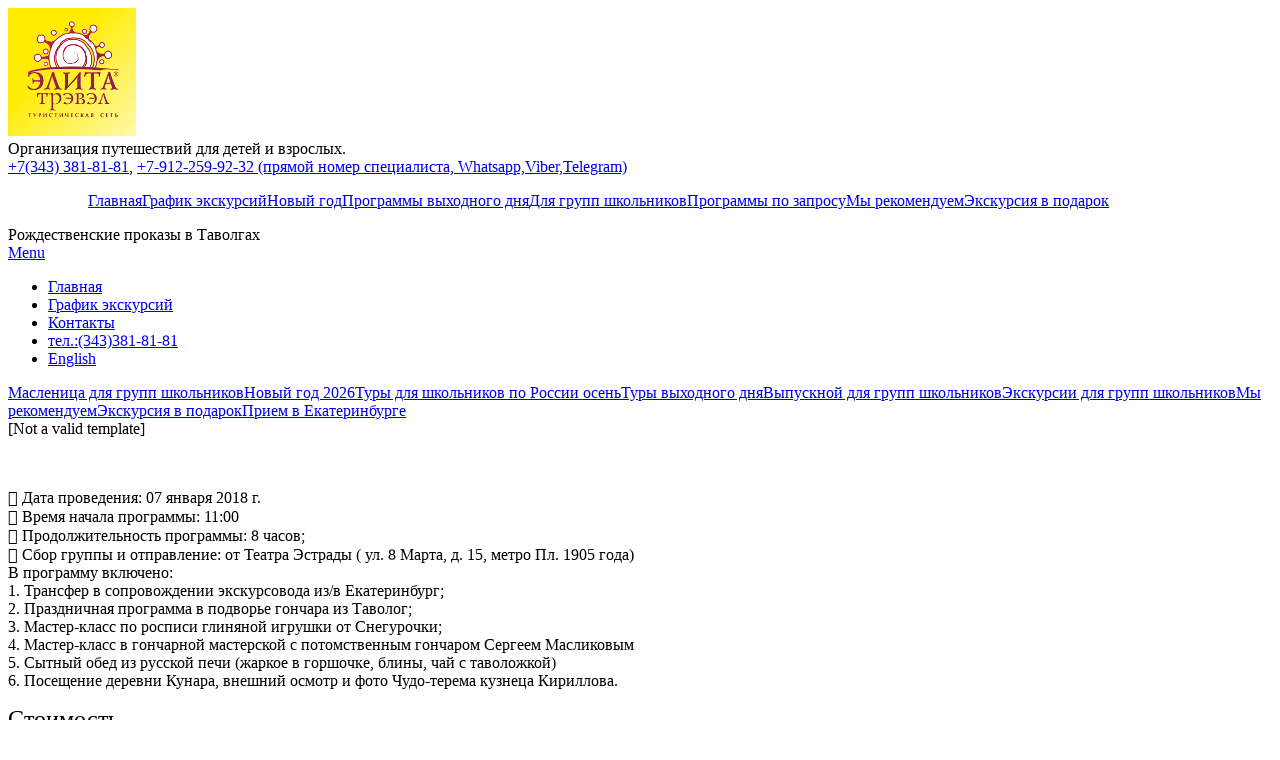

--- FILE ---
content_type: text/html; charset=UTF-8
request_url: https://ural.elitatravel.ru/sitour/%D1%80%D0%BE%D0%B6%D0%B4%D0%B5%D1%81%D1%82%D0%B2%D0%B5%D0%BD%D1%81%D0%BA%D0%B8%D0%B5-%D0%BF%D1%80%D0%BE%D0%BA%D0%B0%D0%B7%D1%8B-%D0%B2-%D1%82%D0%B0%D0%B2%D0%BE%D0%BB%D0%B3%D0%B0%D1%85/
body_size: 10848
content:
<!doctype html>
<html lang="en" style="top: 0; left: 0; width: 100%; height: 100%; max-width:100%; ">
<head>
	<meta charset="UTF-8">
	<meta name="viewport" content="width=device-width, initial-scale=1">
	<link href='http://fonts.googleapis.com/css?family=Open+Sans:400,300,700' rel='stylesheet' type='text/css'>
        <script type="text/javascript" src="https://russiatourism.ru/operators/widget/js/widget.js"></script>



        
	<title>ЭЛИТА Трэвэл Урал | Рождественские проказы в Таволгах</title>

<!-- The SEO Framework by Sybre Waaijer -->
<meta name="description" content=" Дата проведения: 07 января 2018 г.  Время начала программы: 11:00  Продолжительность программы: 8 часов;  Сбор группы и отправление: от Театра Эстрады ( ул." />
<meta property="og:image" content="https://ural.elitatravel.ru/wp-content/uploads/2016/10/Логотип-ЭТ-128х1281.png" />
<meta property="og:image:width" content="128" />
<meta property="og:image:height" content="128" />
<meta property="og:locale" content="ru_RU" />
<meta property="og:type" content="article" />
<meta property="og:title" content="ЭЛИТА Трэвэл Урал | Рождественские проказы в Таволгах" />
<meta property="og:description" content=" Дата проведения: 07 января 2018 г.  Время начала программы: 11:00  Продолжительность программы: 8 часов;  Сбор группы и отправление: от Театра Эстрады ( ул. 8 Марта, д. 15, метро Пл. 1905 года) В&#8230;" />
<meta property="og:url" content="https://ural.elitatravel.ru/sitour/%d1%80%d0%be%d0%b6%d0%b4%d0%b5%d1%81%d1%82%d0%b2%d0%b5%d0%bd%d1%81%d0%ba%d0%b8%d0%b5-%d0%bf%d1%80%d0%be%d0%ba%d0%b0%d0%b7%d1%8b-%d0%b2-%d1%82%d0%b0%d0%b2%d0%be%d0%bb%d0%b3%d0%b0%d1%85/" />
<meta property="og:site_name" content="ЭЛИТА Трэвэл Урал" />
<meta property="article:published_time" content="2017-12-01T13:50+00:00" />
<meta property="article:modified_time" content="2017-12-01T13:50+00:00" />
<meta property="og:updated_time" content="2017-12-01T13:50+00:00" />
<meta name="twitter:card" content="summary_large_image" />
<meta name="twitter:title" content="ЭЛИТА Трэвэл Урал | Рождественские проказы в Таволгах" />
<meta name="twitter:description" content=" Дата проведения: 07 января 2018 г.  Время начала программы: 11:00  Продолжительность программы: 8 часов;  Сбор группы и отправление: от Театра Эстрады ( ул. 8 Марта, д. 15, метро Пл. 1905 года) В&#8230;" />
<meta name="twitter:image" content="https://ural.elitatravel.ru/wp-content/uploads/2016/10/Логотип-ЭТ-128х1281.png" />
<meta name="twitter:image:width" content="128" />
<meta name="twitter:image:height" content="128" />
<link rel="canonical" href="https://ural.elitatravel.ru/sitour/%d1%80%d0%be%d0%b6%d0%b4%d0%b5%d1%81%d1%82%d0%b2%d0%b5%d0%bd%d1%81%d0%ba%d0%b8%d0%b5-%d0%bf%d1%80%d0%be%d0%ba%d0%b0%d0%b7%d1%8b-%d0%b2-%d1%82%d0%b0%d0%b2%d0%be%d0%bb%d0%b3%d0%b0%d1%85/" />
<meta name="yandex-verification" content="b320572bb5dabf8d" />
<!-- / The SEO Framework by Sybre Waaijer | 2.59ms meta | 0.69ms boot -->

<link rel='dns-prefetch' href='//yastatic.net' />
<link rel='dns-prefetch' href='//s.w.org' />
<link rel="alternate" type="application/rss+xml" title="ЭЛИТА Трэвэл Урал &raquo; Лента" href="https://ural.elitatravel.ru/feed/" />
<link rel="alternate" type="application/rss+xml" title="ЭЛИТА Трэвэл Урал &raquo; Лента комментариев" href="https://ural.elitatravel.ru/comments/feed/" />
		<script type="text/javascript">
			window._wpemojiSettings = {"baseUrl":"https:\/\/s.w.org\/images\/core\/emoji\/12.0.0-1\/72x72\/","ext":".png","svgUrl":"https:\/\/s.w.org\/images\/core\/emoji\/12.0.0-1\/svg\/","svgExt":".svg","source":{"concatemoji":"https:\/\/ural.elitatravel.ru\/wp-includes\/js\/wp-emoji-release.min.js?ver=5.3.20"}};
			!function(e,a,t){var n,r,o,i=a.createElement("canvas"),p=i.getContext&&i.getContext("2d");function s(e,t){var a=String.fromCharCode;p.clearRect(0,0,i.width,i.height),p.fillText(a.apply(this,e),0,0);e=i.toDataURL();return p.clearRect(0,0,i.width,i.height),p.fillText(a.apply(this,t),0,0),e===i.toDataURL()}function c(e){var t=a.createElement("script");t.src=e,t.defer=t.type="text/javascript",a.getElementsByTagName("head")[0].appendChild(t)}for(o=Array("flag","emoji"),t.supports={everything:!0,everythingExceptFlag:!0},r=0;r<o.length;r++)t.supports[o[r]]=function(e){if(!p||!p.fillText)return!1;switch(p.textBaseline="top",p.font="600 32px Arial",e){case"flag":return s([127987,65039,8205,9895,65039],[127987,65039,8203,9895,65039])?!1:!s([55356,56826,55356,56819],[55356,56826,8203,55356,56819])&&!s([55356,57332,56128,56423,56128,56418,56128,56421,56128,56430,56128,56423,56128,56447],[55356,57332,8203,56128,56423,8203,56128,56418,8203,56128,56421,8203,56128,56430,8203,56128,56423,8203,56128,56447]);case"emoji":return!s([55357,56424,55356,57342,8205,55358,56605,8205,55357,56424,55356,57340],[55357,56424,55356,57342,8203,55358,56605,8203,55357,56424,55356,57340])}return!1}(o[r]),t.supports.everything=t.supports.everything&&t.supports[o[r]],"flag"!==o[r]&&(t.supports.everythingExceptFlag=t.supports.everythingExceptFlag&&t.supports[o[r]]);t.supports.everythingExceptFlag=t.supports.everythingExceptFlag&&!t.supports.flag,t.DOMReady=!1,t.readyCallback=function(){t.DOMReady=!0},t.supports.everything||(n=function(){t.readyCallback()},a.addEventListener?(a.addEventListener("DOMContentLoaded",n,!1),e.addEventListener("load",n,!1)):(e.attachEvent("onload",n),a.attachEvent("onreadystatechange",function(){"complete"===a.readyState&&t.readyCallback()})),(n=t.source||{}).concatemoji?c(n.concatemoji):n.wpemoji&&n.twemoji&&(c(n.twemoji),c(n.wpemoji)))}(window,document,window._wpemojiSettings);
		</script>
		<style type="text/css">
img.wp-smiley,
img.emoji {
	display: inline !important;
	border: none !important;
	box-shadow: none !important;
	height: 1em !important;
	width: 1em !important;
	margin: 0 .07em !important;
	vertical-align: -0.1em !important;
	background: none !important;
	padding: 0 !important;
}
</style>
	<link rel='stylesheet' id='jquery-ui-css'  href='https://ural.elitatravel.ru/wp-content/plugins/si-tour/js/jquery-ui-1.12.1/themes/base/jquery-ui.css?ver=5.3.20' type='text/css' media='all' />
<link rel='stylesheet' id='jquery-ui-min-css'  href='https://ural.elitatravel.ru/wp-content/plugins/si-tour/js/jquery-ui-1.12.1/themes/base/jquery-ui.min.css?ver=5.3.20' type='text/css' media='all' />
<link rel='stylesheet' id='tour_searchline-css'  href='https://ural.elitatravel.ru/wp-content/plugins/si-tour/css/searchline.css?ver=5.3.20' type='text/css' media='all' />
<link rel='stylesheet' id='tour_sitour-css'  href='https://ural.elitatravel.ru/wp-content/plugins/si-tour/css/sitour.css?ver=5.3.20' type='text/css' media='all' />
<link rel='stylesheet' id='tour_sweet-alert-css'  href='https://ural.elitatravel.ru/wp-content/plugins/si-tour/css/sweet-alert.css?ver=5.3.20' type='text/css' media='all' />
<link rel='stylesheet' id='templates-css'  href='https://ural.elitatravel.ru/wp-content/plugins/si-tour/templates/basic/template_smill.css?ver=5.3.20' type='text/css' media='all' />
<link rel='stylesheet' id='globalstyle-css'  href='https://ural.elitatravel.ru/wp-content/themes/elita-ural/style.css?vers=20260201052820&#038;ver=5.3.20' type='text/css' media='screen' />
<link rel='stylesheet' id='style-css'  href='https://ural.elitatravel.ru/wp-content/themes/elita-ural/css/style.css?vers=20260201052820&#038;ver=5.3.20' type='text/css' media='screen' />
<link rel='stylesheet' id='footermenu-css'  href='https://ural.elitatravel.ru/wp-content/themes/elita-ural/css/footermenu.css?vers=20260201052820&#038;ver=5.3.20' type='text/css' media='screen' />
<link rel='stylesheet' id='editor-style-css'  href='https://ural.elitatravel.ru/wp-content/themes/elita-ural/css/editor-style.css?vers=20260201052820&#038;ver=5.3.20' type='text/css' media='screen' />
<link rel='stylesheet' id='form-css'  href='https://ural.elitatravel.ru/wp-content/themes/elita-ural/css/form.css?vers=20260201052820&#038;ver=5.3.20' type='text/css' media='screen' />
<link rel='stylesheet' id='searchline-css'  href='https://ural.elitatravel.ru/wp-content/themes/elita-ural/css/searchline.css?vers=20260201052820&#038;ver=5.3.20' type='text/css' media='screen' />
<link rel='stylesheet' id='reset-css'  href='https://ural.elitatravel.ru/wp-content/themes/elita-ural/css/reset.css?vers=20260201052820&#038;ver=5.3.20' type='text/css' media='screen' />
<link rel='stylesheet' id='page-css'  href='https://ural.elitatravel.ru/wp-content/themes/elita-ural/css/page.css?vers=20260201052820&#038;ver=5.3.20' type='text/css' media='screen' />
<link rel='stylesheet' id='wp-block-library-css'  href='https://ural.elitatravel.ru/wp-includes/css/dist/block-library/style.min.css?ver=5.3.20' type='text/css' media='all' />
<link rel='stylesheet' id='cookie-consent-style-css'  href='https://ural.elitatravel.ru/wp-content/plugins/uk-cookie-consent/assets/css/style.css?ver=5.3.20' type='text/css' media='all' />
<link rel='stylesheet' id='wp-plugin-banner-css'  href='https://ural.elitatravel.ru/wp-content/plugins/wp-plugin-banner/assets/style.css?ver=5.3.20' type='text/css' media='all' />
<link rel='stylesheet' id='mytheme-style-css'  href='https://ural.elitatravel.ru/wp-content/themes/elita-ural/style.css?ver=5.3.20' type='text/css' media='all' />
<link rel='stylesheet' id='popup-maker-site-css'  href='//ural.elitatravel.ru/wp-content/uploads/pum/pum-site-styles.css?generated=1602789742&#038;ver=1.12.0' type='text/css' media='all' />
<link rel='stylesheet' id='lightboxStyle-css'  href='https://ural.elitatravel.ru/wp-content/plugins/lightbox-plus/css/shadowed/colorbox.min.css?ver=2.7.2' type='text/css' media='screen' />
<script type='text/javascript' src='https://ural.elitatravel.ru/wp-includes/js/jquery/jquery.js?ver=1.12.4-wp'></script>
<script type='text/javascript' src='https://ural.elitatravel.ru/wp-includes/js/jquery/jquery-migrate.min.js?ver=1.4.1'></script>
<script type='text/javascript' src='https://ural.elitatravel.ru/wp-content/plugins/si-tour/js/function.js?ver=5.3.20'></script>
<script type='text/javascript' src='https://ural.elitatravel.ru/wp-includes/js/jquery/ui/core.min.js?ver=1.11.4'></script>
<script type='text/javascript' src='https://ural.elitatravel.ru/wp-includes/js/jquery/ui/widget.min.js?ver=1.11.4'></script>
<script type='text/javascript' src='https://ural.elitatravel.ru/wp-includes/js/jquery/ui/mouse.min.js?ver=1.11.4'></script>
<script type='text/javascript' src='https://ural.elitatravel.ru/wp-includes/js/jquery/ui/resizable.min.js?ver=1.11.4'></script>
<script type='text/javascript' src='https://ural.elitatravel.ru/wp-includes/js/jquery/ui/draggable.min.js?ver=1.11.4'></script>
<script type='text/javascript' src='https://ural.elitatravel.ru/wp-includes/js/jquery/ui/button.min.js?ver=1.11.4'></script>
<script type='text/javascript' src='https://ural.elitatravel.ru/wp-includes/js/jquery/ui/position.min.js?ver=1.11.4'></script>
<script type='text/javascript' src='https://ural.elitatravel.ru/wp-includes/js/jquery/ui/dialog.min.js?ver=1.11.4'></script>
<script type='text/javascript' src='https://ural.elitatravel.ru/wp-includes/js/jquery/ui/datepicker.min.js?ver=1.11.4'></script>
<script type='text/javascript'>
jQuery(document).ready(function(jQuery){jQuery.datepicker.setDefaults({"closeText":"\u0417\u0430\u043a\u0440\u044b\u0442\u044c","currentText":"\u0421\u0435\u0433\u043e\u0434\u043d\u044f","monthNames":["\u042f\u043d\u0432\u0430\u0440\u044c","\u0424\u0435\u0432\u0440\u0430\u043b\u044c","\u041c\u0430\u0440\u0442","\u0410\u043f\u0440\u0435\u043b\u044c","\u041c\u0430\u0439","\u0418\u044e\u043d\u044c","\u0418\u044e\u043b\u044c","\u0410\u0432\u0433\u0443\u0441\u0442","\u0421\u0435\u043d\u0442\u044f\u0431\u0440\u044c","\u041e\u043a\u0442\u044f\u0431\u0440\u044c","\u041d\u043e\u044f\u0431\u0440\u044c","\u0414\u0435\u043a\u0430\u0431\u0440\u044c"],"monthNamesShort":["\u042f\u043d\u0432","\u0424\u0435\u0432","\u041c\u0430\u0440","\u0410\u043f\u0440","\u041c\u0430\u0439","\u0418\u044e\u043d","\u0418\u044e\u043b","\u0410\u0432\u0433","\u0421\u0435\u043d","\u041e\u043a\u0442","\u041d\u043e\u044f","\u0414\u0435\u043a"],"nextText":"\u0414\u0430\u043b\u0435\u0435","prevText":"\u041d\u0430\u0437\u0430\u0434","dayNames":["\u0412\u043e\u0441\u043a\u0440\u0435\u0441\u0435\u043d\u044c\u0435","\u041f\u043e\u043d\u0435\u0434\u0435\u043b\u044c\u043d\u0438\u043a","\u0412\u0442\u043e\u0440\u043d\u0438\u043a","\u0421\u0440\u0435\u0434\u0430","\u0427\u0435\u0442\u0432\u0435\u0440\u0433","\u041f\u044f\u0442\u043d\u0438\u0446\u0430","\u0421\u0443\u0431\u0431\u043e\u0442\u0430"],"dayNamesShort":["\u0412\u0441","\u041f\u043d","\u0412\u0442","\u0421\u0440","\u0427\u0442","\u041f\u0442","\u0421\u0431"],"dayNamesMin":["\u0412\u0441","\u041f\u043d","\u0412\u0442","\u0421\u0440","\u0427\u0442","\u041f\u0442","\u0421\u0431"],"dateFormat":"dd.mm.yy","firstDay":1,"isRTL":false});});
</script>
<script type='text/javascript' src='https://ural.elitatravel.ru/wp-content/plugins/si-tour/js/function_script.js?ver=5.3.20'></script>
<script type='text/javascript' src='https://ural.elitatravel.ru/wp-content/themes/elita-ural/js/modernizr.js'></script>
<script type='text/javascript' src='https://ural.elitatravel.ru/wp-content/themes/elita-ural/js/main.js'></script>
<script type='text/javascript' src='https://ural.elitatravel.ru/wp-content/themes/elita-ural/js/jquery.tagcanvas.js'></script>
<script type='text/javascript' async src='//yastatic.net/share2/share.js'></script>
<script type='text/javascript' src='https://ural.elitatravel.ru/wp-content/plugins/si-tour/js/sweet-alert.js?ver=5.3.20'></script>
<style>
.ya-share2__link{border: none!important;box-shadow:none!important;}
.ya-share2__container {display: inline-block;}
.ya-share2__list{padding: 0!important;margin: 0!important;}
.ya-share2__item {padding: 0!important;background:none!important;}
.ya-share2__container_size_m .ya-share2__item {margin: 0px 4px 4px 0!important;}
</style>
<style id="ctcc-css" type="text/css" media="screen">
				#catapult-cookie-bar {
					box-sizing: border-box;
					max-height: 0;
					opacity: 0;
					z-index: 99999;
					overflow: hidden;
					color: #ddd;
					position: fixed;
					left: 0;
					bottom: 0;
					width: 100%;
					background-color: #464646;
				}
				#catapult-cookie-bar a {
					color: #fff;
				}
				#catapult-cookie-bar .x_close span {
					background-color: ;
				}
				button#catapultCookie {
					background:;
					color: ;
					border: 0; padding: 6px 9px; border-radius: 3px;
				}
				#catapult-cookie-bar h3 {
					color: #ddd;
				}
				.has-cookie-bar #catapult-cookie-bar {
					opacity: 1;
					max-height: 999px;
					min-height: 30px;
				}</style><!-- <meta name="NextGEN" version="3.2.23" /> -->
<link rel="icon" href="https://ural.elitatravel.ru/wp-content/uploads/2016/10/cropped-Эмблема-ЭТ-на-белом-фоне-512x512-32x32.jpg" sizes="32x32" />
<link rel="icon" href="https://ural.elitatravel.ru/wp-content/uploads/2016/10/cropped-Эмблема-ЭТ-на-белом-фоне-512x512-192x192.jpg" sizes="192x192" />
<link rel="apple-touch-icon-precomposed" href="https://ural.elitatravel.ru/wp-content/uploads/2016/10/cropped-Эмблема-ЭТ-на-белом-фоне-512x512-180x180.jpg" />
<meta name="msapplication-TileImage" content="https://ural.elitatravel.ru/wp-content/uploads/2016/10/cropped-Эмблема-ЭТ-на-белом-фоне-512x512-270x270.jpg" />

<!-- BEGIN ExactMetrics v5.3.10 Universal Analytics - https://exactmetrics.com/ -->
<script>
(function(i,s,o,g,r,a,m){i['GoogleAnalyticsObject']=r;i[r]=i[r]||function(){
	(i[r].q=i[r].q||[]).push(arguments)},i[r].l=1*new Date();a=s.createElement(o),
	m=s.getElementsByTagName(o)[0];a.async=1;a.src=g;m.parentNode.insertBefore(a,m)
})(window,document,'script','https://www.google-analytics.com/analytics.js','ga');
  ga('create', 'UA-32934041-2', 'auto');
  ga('send', 'pageview');
</script>
<!-- END ExactMetrics Universal Analytics -->
	
  	
<!-- Yandex.Metrika counter -->
<script type="text/javascript" >
   (function(m,e,t,r,i,k,a){m[i]=m[i]||function(){(m[i].a=m[i].a||[]).push(arguments)};
   m[i].l=1*new Date();k=e.createElement(t),a=e.getElementsByTagName(t)[0],k.async=1,k.src=r,a.parentNode.insertBefore(k,a)})
   (window, document, "script", "https://mc.yandex.ru/metrika/tag.js", "ym");

   ym(40888004, "init", {
        clickmap:true,
        trackLinks:true,
        accurateTrackBounce:true,
        webvisor:true,
        trackHash:true
   });
</script>
<noscript><div><img src="https://mc.yandex.ru/watch/40888004" style="position:absolute; left:-9999px;" alt="" /></div></noscript>
<!-- /Yandex.Metrika counter -->

<!-- Global site tag (gtag.js) - Google Analytics -->
<script async src="https://www.googletagmanager.com/gtag/js?id=UA-32934041-2"></script>
<script>
  window.dataLayer = window.dataLayer || [];
  function gtag(){dataLayer.push(arguments);}
  gtag('js', new Date());

  gtag('config', 'UA-32934041-2');
</script>


<link rel='stylesheet' id='ngg_trigger_buttons-css'  href='https://ural.elitatravel.ru/wp-content/plugins/nextgen-gallery/products/photocrati_nextgen/modules/nextgen_gallery_display/static/trigger_buttons.css?ver=3.2.23' type='text/css' media='all' />
<link rel='stylesheet' id='fancybox-0-css'  href='https://ural.elitatravel.ru/wp-content/plugins/nextgen-gallery/products/photocrati_nextgen/modules/lightbox/static/fancybox/jquery.fancybox-1.3.4.css?ver=3.2.23' type='text/css' media='all' />
<link rel='stylesheet' id='fontawesome_v4_shim_style-css'  href='https://use.fontawesome.com/releases/v5.3.1/css/v4-shims.css?ver=5.3.20' type='text/css' media='all' />
<link rel='stylesheet' id='fontawesome-css'  href='https://use.fontawesome.com/releases/v5.3.1/css/all.css?ver=5.3.20' type='text/css' media='all' />
<link rel='stylesheet' id='nextgen_basic_thumbnails_style-css'  href='https://ural.elitatravel.ru/wp-content/plugins/nextgen-gallery/products/photocrati_nextgen/modules/nextgen_basic_gallery/static/thumbnails/nextgen_basic_thumbnails.css?ver=3.2.23' type='text/css' media='all' />
<link rel='stylesheet' id='nextgen_pagination_style-css'  href='https://ural.elitatravel.ru/wp-content/plugins/nextgen-gallery/products/photocrati_nextgen/modules/nextgen_pagination/static/style.css?ver=3.2.23' type='text/css' media='all' />
<link rel='stylesheet' id='nggallery-css'  href='https://ural.elitatravel.ru/wp-content/ngg_styles/nggallery.css?ver=3.2.23' type='text/css' media='all' />
</head>
<body class="sitour-template-default single single-sitour postid-1414 wp-custom-logo">
<!-- Rating Mail.ru counter -->
<script type="text/javascript">
var _tmr = window._tmr || (window._tmr = []);
_tmr.push({id: "3145926", type: "pageView", start: (new Date()).getTime()});
(function (d, w, id) {
  if (d.getElementById(id)) return;
  var ts = d.createElement("script"); ts.type = "text/javascript"; ts.async = true; ts.id = id;
  ts.src = "https://top-fwz1.mail.ru/js/code.js";
  var f = function () {var s = d.getElementsByTagName("script")[0]; s.parentNode.insertBefore(ts, s);};
  if (w.opera == "[object Opera]") { d.addEventListener("DOMContentLoaded", f, false); } else { f(); }
})(document, window, "topmailru-code");
</script><noscript><div>
<img src="https://top-fwz1.mail.ru/counter?id=3145926;js=na" style="border:0;position:absolute;left:-9999px;" alt="Top.Mail.Ru" />
</div></noscript>
<!-- //Rating Mail.ru counter -->




	<header class="cd-header">
		<div id="cd-logo"><a href="https://ural.elitatravel.ru/" class="custom-logo-link" rel="home"><img width="128" height="128" src="https://ural.elitatravel.ru/wp-content/uploads/2016/10/Логотип-ЭТ-128х1281.png" class="custom-logo" alt="ЭЛИТА Трэвэл Урал" /></a><div class='logo_title'>Организация путешествий для детей и взрослых.<BR><a href=tel:+73433818181 class=callibri_phone01>+7(343) 381-81-81</a>, <span  class=callibri_phone02><a href=tel:+79122599232>+7-912-259-92-32 (прямой номер специалиста, Whatsapp,Viber,Telegram)</a></span></div></div>		<nav class="cd-primary-nav"><ul><!-- inser more links here --><nav><ul><a href="/index" class="">Главная</a><a href="/?page_id=1286" class="">График экскурсий</a><a href="/index/?rubric=новый-год" class="">Новый год</a><a href="/index/?rubric=weekend" class="">Программы выходного дня</a><a href="/index/?rubric=school_groups" class="">Для групп школьников</a><a href="/index/?rubric=request" class="">Программы по запросу</a><a href="/index/?rubric=recommendation" class="">Мы рекомендуем</a><a href="/index/?rubric=gift" class="">Экскурсия в подарок</a></ul></nav> <!-- cd-primary-nav -->		
	</header>
	<section id="cd-intro" style="background-image: url(?date=1769923700); ; ">
	<div class="headertitle">Рождественские проказы в Таволгах</div>	 		<div id="cd-intro-tagline" style="display:none;">
			<h1>Рождественские проказы в Таволгах</h1>
			<a href="#broni" class="cd-btn">БРОНИРОВАТЬ</a>
		</div> <!-- #cd-intro-tagline -->

	</section> <!-- #cd-intro -->
		
	
<div class="cd-secondary-nav"><a href="#0" class="cd-secondary-nav-trigger">Menu<span></span></a> <!-- button visible on small devices --><nav><ul><li><a href="http://ural.elitatravel.ru/index" class="">Главная</a></li><li><a href="http://ural.elitatravel.ru/?page_id=1286" class="">График экскурсий</a></li><li><a href="/index/#contact" class="">Контакты</a></li><li><a href="tel://+73433818181" class="callibri_phone01">тел.:(343)381-81-81</a></li><li><a href="http://ural.elitatravel.ru/?page_id=1523" class="">English</a></li></ul></nav></div> <!-- .cd-secondary-nav --></ul></nav></div> <!-- .cd-secondary-nav -->
<div class="pagebox">
    <div class="leftbox">
        <a class='vertmanu' href='/index/?rubric=%d0%bc%d0%b0%d1%81%d0%bb%d0%b5%d0%bd%d0%b8%d1%86%d0%b0'>Масленица для групп школьников</a><a class='vertmanu' href='/index/?rubric=%d0%bd%d0%be%d0%b2%d1%8b%d0%b9-%d0%b3%d0%be%d0%b4'>Новый год 2026</a><a class='vertmanu' href='/index/?rubric=%d1%82%d1%83%d1%80%d1%8b-%d0%b4%d0%bb%d1%8f-%d1%88%d0%ba%d0%be%d0%bb%d1%8c%d0%bd%d0%b8%d0%ba%d0%be%d0%b2-%d0%bf%d0%be-%d1%80%d0%be%d1%81%d1%81%d0%b8%d0%b8-%d0%be%d1%81%d0%b5%d0%bd%d1%8c'>Туры для школьников по России осень</a><a class='vertmanu' href='/index/?rubric=weekend'>Туры выходного дня</a><a class='vertmanu' href='/index/?rubric=%d0%b2%d1%8b%d0%bf%d1%83%d1%81%d0%ba%d0%bd%d0%be%d0%b9'>Выпускной для групп школьников</a><a class='vertmanu' href='/index/?rubric=school_groups'>Экскурсии для групп школьников</a><a class='vertmanu' href='/index/?rubric=recommendation'>Мы рекомендуем</a><a class='vertmanu' href='/index/?rubric=gift'>Экскурсия в подарок</a><a class='vertmanu' href='/index/?rubric=%d0%bf%d1%80%d0%b8%d0%b5%d0%bc-%d0%b2-%d0%b5%d0%ba%d0%b0%d1%82%d0%b5%d1%80%d0%b8%d0%bd%d0%b1%d1%83%d1%80%d0%b3%d0%b5'>Прием в Екатеринбурге</a>    </div>
    <div class="rightbox">
        <section class="cd-section cd-container sitour_content page2">[Not a valid template]
<p>&nbsp;</p>
<p> Дата проведения: 07 января 2018 г.<br />
 Время начала программы: 11:00<br />
 Продолжительность программы: 8 часов;<br />
 Сбор группы и отправление: от Театра Эстрады ( ул. 8 Марта, д. 15, метро Пл. 1905 года)<br />
В программу включено:<br />
1. Трансфер в сопровождении экскурсовода из/в Екатеринбург;<br />
2. Праздничная программа в подворье гончара из Таволог;<br />
3. Мастер-класс по росписи глиняной игрушки от Снегурочки;<br />
4. Мастер-класс в гончарной мастерской с потомственным гончаром Сергеем Масликовым<br />
5. Сытный обед из русской печи (жаркое в горшочке, блины, чай с таволожкой)<br />
6. Посещение деревни Кунара, внешний осмотр и фото Чудо-терема кузнеца Кириллова.</p>
<p><span style="font-size: 18pt">Стоимость</span><br />
<span style="font-size: 18pt">Взрослый&nbsp;2050 руб. </span></p>
<p><span style="font-size: 18pt">Ребенок до 12 лет 1950 руб.</span></p>
<div class="sharebox">
<h3>Поделиться ссылкой:</h3>
<div class="ya-share2" data-services="vkontakte,facebook,odnoklassniki,twitter,viber,whatsapp,telegram,collections," data-limit="8" data-popup-direction="top" data-popup-position="inner" data-copy="last" data-size="m" data-direction="horizontal" data-lang="ru" data-access-token:facebook="" data-url="https://ural.elitatravel.ru/sitour/%d1%80%d0%be%d0%b6%d0%b4%d0%b5%d1%81%d1%82%d0%b2%d0%b5%d0%bd%d1%81%d0%ba%d0%b8%d0%b5-%d0%bf%d1%80%d0%be%d0%ba%d0%b0%d0%b7%d1%8b-%d0%b2-%d1%82%d0%b0%d0%b2%d0%be%d0%bb%d0%b3%d0%b0%d1%85/" data-image="https://ural.elitatravel.ru/wp-content/uploads/2016/10/cropped-Эмблема-ЭТ-на-белом-фоне-512x512.jpg" ></div>
</div>
<div class="footertour">Уважаемые туристы!<BR>
Более подробную информацию о составе и условиях данного и других предложений Вы можете узнать по телефонам: <a href=tel:+73433818181>+7(343)381-81-81</a>, <a href=tel:+79122599232>+7(912)259-92-32</a></div></section></div>    </div>    
</div>
 
  
 
 
 
 
 
 
 
 
 
﻿<div class="footer"><ul><li><p>Главная</p><div>
                 <!--LiveInternet counter--><script type="text/javascript">
document.write('<a href="//www.liveinternet.ru/click" '+
'target="_blank"><img src="//counter.yadro.ru/hit?t43.18;r'+
escape(document.referrer)+((typeof(screen)=='undefined')?'':
';s'+screen.width+'*'+screen.height+'*'+(screen.colorDepth?
screen.colorDepth:screen.pixelDepth))+';u'+escape(document.URL)+
';h'+escape(document.title.substring(0,150))+';'+Math.random()+
'" alt="" title="LiveInternet" '+
'border="0" width="31" height="31"><\/a>')
</script><!--/LiveInternet-->
<!-- Rating Mail.ru logo -->
<a href="https://top.mail.ru/jump?from=3145926">
<img src="https://top-fwz1.mail.ru/counter?id=3145926;t=433;l=1" style="border:0;" height="31" width="88" alt="Top.Mail.Ru" /></a>
<!-- //Rating Mail.ru logo -->
                <a href="https://webmaster.yandex.ru/siteinfo/?site=ural.elitatravel.ru"><img width="88" height="31" alt="" border="0" src="https://yandex.ru/cycounter?ural.elitatravel.ru&theme=light&lang=ru"/></a><a href="http://reestr-ta.ru/member.php?c=9a85f3398ecbHK100130" target="_blank"><img src="http://reestr-ta.ru/buttons/button1.php?c=9a85f3398ecbHK100130" width="88" height="31" alt="Участник Реестра Туристических Агентств" border="0"></a></div>
       
<iframe src="https://yandex.ru/sprav/widget/rating-badge/1058997741" width="150" height="50" frameborder="0"></iframe>



<a href="https://ural.elitatravel.ru/" class="custom-logo-link" rel="home"><img width="128" height="128" src="https://ural.elitatravel.ru/wp-content/uploads/2016/10/Логотип-ЭТ-128х1281.png" class="custom-logo" alt="ЭЛИТА Трэвэл Урал" /></a><a class="logo" href="#">ЭЛИТА Трэвэл Урал <i>&copy; 2026</i></a>


        </li>
				<li><p><a href="/index/#contact" class="">Наши контакты</a></p><ul><li><a href="https://yandex.ru/maps/org/elita_trevel/86407698154/?ll=60.620557%2C56.848536&z=18.7" class="font-size 25px color yellow">Адрес: г.Екатеринбург, ул.Шевченко, д.18, оф.320</a></li><li>Телефон:<a href="tel:+73433818181" class="callibri_phone03"> +7(343)381-81-81</a></li></ul></li><li><p><a href="#" class="">Информация</a></p><ul><li><a href="http://ural.elitatravel.ru/wp-content/uploads/2017/10/О-компании.pdf" class="">О компании и платежи на сайте</a></li><li><a href="http://ural.elitatravel.ru/doc2019popd/" class="">ПОЛИТИКА в отношении обработки и защиты персональных данных ООО «ЭЛИТА Трэвэл»</a></li><li><a href="http://ural.elitatravel.ru/doc2019ps/" class="">Пользовательское соглашение</a></li><li><a href="http://ural.elitatravel.ru/doc2019pc/" class="">Политика конфиденциальности</a></li><li><a href="http://ural.elitatravel.ru/doc2019pcookie/" class="">Политика использования cookie-файлов</a></li><li><a href="http://www.elitatravel.ru/docs/oferta.pdf" class="">Договор оферты</a></li><li><a href="https://www.russiatourism.ru/operators/show.php?id=107473" class="">Мы в реестре туроператоров</a></li><li><a href="#cd-placeholder-1523">English</a></li></ul></li><li><p><a href="#" class="">Рубрики</a></p><ul><li><a href="http://ural.elitatravel.ru/?page_id=1286" class="">График экскурсий</a></li><li><a href="/?rubric=новый-год" class="">Новый год</a></li><li><a href="/?rubric=weekend" class="">Программы выходного дня</a></li><li><a href="/?rubric=school_groups" class="">Для групп школьников</a></li><li><a href="?rubric=request" class="">Программы по запросу</a></li><li><a href="/?rubric=recommendation" class="">Мы рекомендуем</a></li><li><a href="/?rubric=gift" class="">Экскурсия в подарок</a></li></ul></li></ul></div>

<!-- ngg_resource_manager_marker --><!-- ngg_resource_manager_marker --><div id="pum-2569" class="pum pum-overlay pum-theme-1171 pum-theme-%d1%82%d0%b5%d0%bc%d0%b0-%d0%bf%d0%be-%d1%83%d0%bc%d0%be%d0%bb%d1%87%d0%b0%d0%bd%d0%b8%d1%8e popmake-overlay click_open" data-popmake="{&quot;id&quot;:2569,&quot;slug&quot;:&quot;%d0%ba%d1%8d%d1%88%d0%b1%d1%8d%d0%ba&quot;,&quot;theme_id&quot;:1171,&quot;cookies&quot;:[],&quot;triggers&quot;:[{&quot;type&quot;:&quot;click_open&quot;,&quot;settings&quot;:{&quot;extra_selectors&quot;:&quot;&quot;,&quot;cookie_name&quot;:null}}],&quot;mobile_disabled&quot;:null,&quot;tablet_disabled&quot;:null,&quot;meta&quot;:{&quot;display&quot;:{&quot;stackable&quot;:false,&quot;overlay_disabled&quot;:false,&quot;scrollable_content&quot;:false,&quot;disable_reposition&quot;:false,&quot;size&quot;:false,&quot;responsive_min_width&quot;:false,&quot;responsive_min_width_unit&quot;:false,&quot;responsive_max_width&quot;:false,&quot;responsive_max_width_unit&quot;:false,&quot;custom_width&quot;:false,&quot;custom_width_unit&quot;:false,&quot;custom_height&quot;:false,&quot;custom_height_unit&quot;:false,&quot;custom_height_auto&quot;:false,&quot;location&quot;:false,&quot;position_from_trigger&quot;:false,&quot;position_top&quot;:false,&quot;position_left&quot;:false,&quot;position_bottom&quot;:false,&quot;position_right&quot;:false,&quot;position_fixed&quot;:false,&quot;animation_type&quot;:false,&quot;animation_speed&quot;:false,&quot;animation_origin&quot;:false,&quot;overlay_zindex&quot;:false,&quot;zindex&quot;:false},&quot;close&quot;:{&quot;text&quot;:false,&quot;button_delay&quot;:false,&quot;overlay_click&quot;:false,&quot;esc_press&quot;:false,&quot;f4_press&quot;:false},&quot;click_open&quot;:[]}}" role="dialog" aria-hidden="true" >

	<div id="popmake-2569" class="pum-container popmake theme-1171 pum-responsive pum-responsive-medium responsive size-medium">

				

				

		

				<div class="pum-content popmake-content">
			<p><img class="size-full wp-image-2547 alignleft" src="http://ural.elitatravel.ru/wp-content/uploads/2020/10/728x90_3.png"></p>
<div class="s-partnership" style="display: none;">3shhoGweQ3RbuwjM6chLCFjXVrLqM%2BNG0eJaRcbMvoM%3D</div>
<p><script type="text/javascript" charset="utf-8" src="https://stells.info/assets/js/partner.fire.js"></script></p>
		</div>


				

				            <button type="button" class="pum-close popmake-close" aria-label="Закрыть">
			&#215;            </button>
		
	</div>

</div>
<!-- Lightbox Plus Colorbox v2.7.2/1.5.9 - 2013.01.24 - Message: 0-->
<script type="text/javascript">
jQuery(document).ready(function($){
  $("a[rel*=lightbox]").colorbox({initialWidth:"30%",initialHeight:"30%",maxWidth:"90%",maxHeight:"90%",opacity:0.8});
});
</script>
			
				<script type="text/javascript">
					jQuery(document).ready(function($){
												if(!catapultReadCookie("catAccCookies")){ // If the cookie has not been set then show the bar
							$("html").addClass("has-cookie-bar");
							$("html").addClass("cookie-bar-bottom-bar");
							$("html").addClass("cookie-bar-bar");
													}
																	});
				</script>
			
			<div id="catapult-cookie-bar" class=""><div class="ctcc-inner "><span class="ctcc-left-side">Этот сайт использует куки: <a class="ctcc-more-info-link" tabindex=0 target="_blank" href="https://ural.elitatravel.ru/doc2019pcookie/">Узнать больше.</a></span><span class="ctcc-right-side"><button id="catapultCookie" tabindex=0 onclick="catapultAcceptCookies();">Хорошо, спасибо</button></span></div><!-- custom wrapper class --></div><!-- #catapult-cookie-bar --><script type='text/javascript'>
/* <![CDATA[ */
var ctcc_vars = {"expiry":"30","method":"1","version":"1"};
/* ]]> */
</script>
<script type='text/javascript' src='https://ural.elitatravel.ru/wp-content/plugins/uk-cookie-consent/assets/js/uk-cookie-consent-js.js?ver=2.3.0'></script>
<script type='text/javascript'>
/* <![CDATA[ */
var pum_vars = {"version":"1.12.0","pm_dir_url":"https:\/\/ural.elitatravel.ru\/wp-content\/plugins\/popup-maker\/","ajaxurl":"https:\/\/ural.elitatravel.ru\/wp-admin\/admin-ajax.php","restapi":"https:\/\/ural.elitatravel.ru\/wp-json\/pum\/v1","rest_nonce":null,"default_theme":"1171","debug_mode":"","disable_tracking":"","home_url":"\/","message_position":"top","core_sub_forms_enabled":"1","popups":[]};
var ajaxurl = "https:\/\/ural.elitatravel.ru\/wp-admin\/admin-ajax.php";
var pum_sub_vars = {"ajaxurl":"https:\/\/ural.elitatravel.ru\/wp-admin\/admin-ajax.php","message_position":"top"};
var pum_popups = {"pum-2569":{"disable_on_mobile":false,"disable_on_tablet":false,"custom_height_auto":false,"scrollable_content":false,"position_from_trigger":false,"position_fixed":false,"overlay_disabled":false,"stackable":false,"disable_reposition":false,"close_on_form_submission":false,"close_on_overlay_click":false,"close_on_esc_press":false,"close_on_f4_press":false,"disable_form_reopen":false,"disable_accessibility":false,"theme_slug":"%d1%82%d0%b5%d0%bc%d0%b0-%d0%bf%d0%be-%d1%83%d0%bc%d0%be%d0%bb%d1%87%d0%b0%d0%bd%d0%b8%d1%8e","theme_id":1171,"id":2569,"slug":"%d0%ba%d1%8d%d1%88%d0%b1%d1%8d%d0%ba"}};
/* ]]> */
</script>
<script type='text/javascript' src='//ural.elitatravel.ru/wp-content/uploads/pum/pum-site-scripts.js?defer&#038;generated=1602789742&#038;ver=1.12.0'></script>
<script type='text/javascript' src='https://ural.elitatravel.ru/wp-content/plugins/lightbox-plus/js/jquery.colorbox.1.5.9-min.js?ver=1.5.9'></script>
<script type='text/javascript' src='https://ural.elitatravel.ru/wp-includes/js/wp-embed.min.js?ver=5.3.20'></script>
<script type='text/javascript'>
/* <![CDATA[ */
var photocrati_ajax = {"url":"https:\/\/ural.elitatravel.ru\/index.php?photocrati_ajax=1","wp_home_url":"https:\/\/ural.elitatravel.ru","wp_site_url":"https:\/\/ural.elitatravel.ru","wp_root_url":"https:\/\/ural.elitatravel.ru","wp_plugins_url":"https:\/\/ural.elitatravel.ru\/wp-content\/plugins","wp_content_url":"https:\/\/ural.elitatravel.ru\/wp-content","wp_includes_url":"https:\/\/ural.elitatravel.ru\/wp-includes\/","ngg_param_slug":"nggallery"};
/* ]]> */
</script>
<script type='text/javascript' src='https://ural.elitatravel.ru/wp-content/plugins/nextgen-gallery/products/photocrati_nextgen/modules/ajax/static/ajax.min.js?ver=3.2.23'></script>
<script type='text/javascript'>
/* <![CDATA[ */

var galleries = {};
galleries.gallery_25b6f38e08d8efbc32b404636cc3a537 = {"id":null,"ids":null,"source":"galleries","src":"","container_ids":["28"],"gallery_ids":[],"album_ids":[],"tag_ids":[],"display_type":"photocrati-nextgen_basic_thumbnails","display":"","exclusions":[],"order_by":"sortorder","order_direction":"ASC","image_ids":[],"entity_ids":[],"tagcloud":false,"returns":"included","slug":null,"sortorder":[],"display_settings":{"override_thumbnail_settings":"0","thumbnail_width":"240","thumbnail_height":"160","thumbnail_crop":"1","images_per_page":"20","number_of_columns":"0","ajax_pagination":"0","show_all_in_lightbox":"0","use_imagebrowser_effect":"0","show_slideshow_link":"1","slideshow_link_text":"****","display_view":"default","template":"\/home\/u4056\/ural.elitatravel.ru\/www\/wp-content\/plugins\/nextgen-gallery\/products\/photocrati_nextgen\/modules\/ngglegacy\/view\/gallery-caption.php","use_lightbox_effect":true,"display_no_images_error":1,"disable_pagination":0,"thumbnail_quality":"100","thumbnail_watermark":0,"ngg_triggers_display":"never","_errors":[],"maximum_entity_count":"500"},"excluded_container_ids":[],"maximum_entity_count":500,"__defaults_set":true,"_errors":[],"ID":"25b6f38e08d8efbc32b404636cc3a537"};
galleries.gallery_25b6f38e08d8efbc32b404636cc3a537.wordpress_page_root = "https:\/\/ural.elitatravel.ru\/sitour\/%d1%80%d0%be%d0%b6%d0%b4%d0%b5%d1%81%d1%82%d0%b2%d0%b5%d0%bd%d1%81%d0%ba%d0%b8%d0%b5-%d0%bf%d1%80%d0%be%d0%ba%d0%b0%d0%b7%d1%8b-%d0%b2-%d1%82%d0%b0%d0%b2%d0%be%d0%bb%d0%b3%d0%b0%d1%85\/";
var nextgen_lightbox_settings = {"static_path":"https:\/\/ural.elitatravel.ru\/wp-content\/plugins\/nextgen-gallery\/products\/photocrati_nextgen\/modules\/lightbox\/static\/{placeholder}","context":"nextgen_images"};
/* ]]> */
</script>
<script type='text/javascript' src='https://ural.elitatravel.ru/wp-content/plugins/nextgen-gallery/products/photocrati_nextgen/modules/nextgen_gallery_display/static/common.js?ver=3.2.23'></script>
<script type='text/javascript'>
            var nggLastTimeoutVal = 1000;

			var nggRetryFailedImage = function(img) {
				setTimeout(function(){
					img.src = img.src;
				}, nggLastTimeoutVal);
			
				nggLastTimeoutVal += 500;
			}
        
</script>
<script type='text/javascript' src='https://ural.elitatravel.ru/wp-content/plugins/nextgen-gallery/products/photocrati_nextgen/modules/nextgen_basic_gallery/static/thumbnails/nextgen_basic_thumbnails.js?ver=3.2.23'></script>
<script type='text/javascript' src='https://ural.elitatravel.ru/wp-content/plugins/nextgen-gallery/products/photocrati_nextgen/modules/lightbox/static/lightbox_context.js?ver=3.2.23'></script>
<script type='text/javascript' src='https://ural.elitatravel.ru/wp-content/plugins/nextgen-gallery/products/photocrati_nextgen/modules/lightbox/static/fancybox/jquery.easing-1.3.pack.js?ver=3.2.23'></script>
<script type='text/javascript' src='https://ural.elitatravel.ru/wp-content/plugins/nextgen-gallery/products/photocrati_nextgen/modules/lightbox/static/fancybox/jquery.fancybox-1.3.4.pack.js?ver=3.2.23'></script>
<script type='text/javascript' src='https://ural.elitatravel.ru/wp-content/plugins/nextgen-gallery/products/photocrati_nextgen/modules/lightbox/static/fancybox/nextgen_fancybox_init.js?ver=3.2.23'></script>
<script type='text/javascript' src='https://use.fontawesome.com/releases/v5.3.1/js/v4-shims.js?ver=5.3.1'></script>
<script type='text/javascript' defer integrity="sha384-kW+oWsYx3YpxvjtZjFXqazFpA7UP/MbiY4jvs+RWZo2+N94PFZ36T6TFkc9O3qoB" crossorigin="anonymous" data-auto-replace-svg="false" data-keep-original-source="false" data-search-pseudo-elements src='https://use.fontawesome.com/releases/v5.3.1/js/all.js?ver=5.3.1'></script>
</body>
</html>
